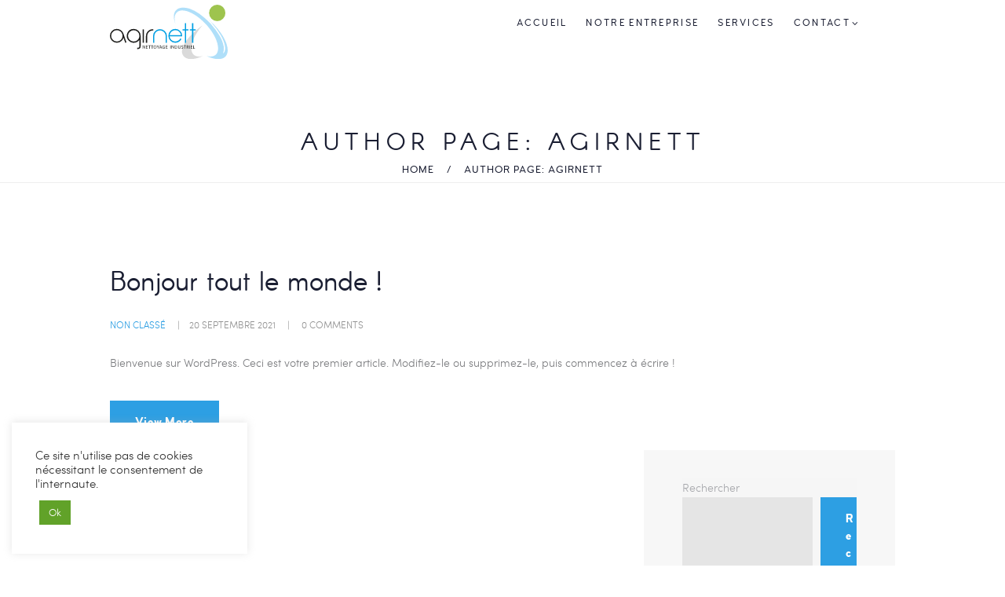

--- FILE ---
content_type: text/css
request_url: https://agirnett.com/wp-content/themes/laundrycity/css/font-face/woodfordbourne/stylesheet.css?ver=6.9
body_size: 140
content:
/* Generated by Font Squirrel (https://www.fontsquirrel.com) on December 19, 2016 */



@font-face {
    font-family: 'woodfordbourne';
    src: url('woodfordbourne-bold.woff2') format('woff2'),
         url('woodfordbourne-bold.woff') format('woff');
    font-weight: 700;
    font-style: normal;

}




@font-face {
    font-family: 'woodfordbourne';
    src: url('woodfordbourne-regular.woff2') format('woff2'),
         url('woodfordbourne-regular.woff') format('woff');
    font-weight: 400;
    font-style: normal;

}




@font-face {
    font-family: 'woodfordbourne';
    src: url('woodfordbourne-thin.woff2') format('woff2'),
         url('woodfordbourne-thin.woff') format('woff');
    font-weight: 300;
    font-style: normal;

}

--- FILE ---
content_type: image/svg+xml
request_url: https://agirnett.com/wp-content/uploads/2021/09/agirnett-logo.svg
body_size: 6825
content:
<svg xmlns="http://www.w3.org/2000/svg" viewBox="0 0 170.08 78.01"><defs><style>.cls-1{fill:#dadada;}.cls-2{fill:#9ec44e;}.cls-3{fill:#afdff9;}.cls-4{fill:#1d1d1b;}.cls-5{fill:#009fe3;}</style></defs><g id="Calque_2" data-name="Calque 2"><g id="Calque_1-2" data-name="Calque 1"><path class="cls-1" d="M133.83,29.4c-15.2,17-20.74,36.16-12.37,42.71,3.06,2.4,7.56,2.77,12.78,1.46-12.38,5.71-23.19,6.13-28,0-7.6-9.73,4.87-27.71,27.6-44.12"/><path class="cls-2" d="M166.75,11.78A11.78,11.78,0,1,0,155,23.56a11.77,11.77,0,0,0,11.78-11.78"/><path class="cls-3" d="M145,23.47c-1.48-1.31-3-2.56-4.46-3.75,3.87,3.55,6.24,6.24,6.25,6.22A101.22,101.22,0,0,1,160.07,43.8c2.9,5.05,5.41,10.87,6.12,16.06a19.76,19.76,0,0,1,.15,4.37A8,8,0,0,1,163,70.4a12.39,12.39,0,0,0,1-3,24.88,24.88,0,0,0,.48-3.31,18.67,18.67,0,0,0-.15-4c-.65-4.81-3-10.47-5.89-15.4a100.39,100.39,0,0,0-13.07-17.53,101,101,0,0,0-16.5-14.36,58.85,58.85,0,0,0-14.06-7.22c-8.9-2.55-16.26-1.74-20,3.07C91.4,13.05,91.58,20,94.63,27.94c-2.28-7.76-1.58-14.22,2.62-17.51,8.37-6.55,27.49,1.94,42.7,19s20.74,36.16,12.38,42.71c-3.07,2.4-7.57,2.77-12.79,1.46,12.38,5.71,23.19,6.13,28,0,7.6-9.73-2.52-32.14-22.6-50"/><path class="cls-4" d="M10,52.78A7.87,7.87,0,0,1,4.2,50.39a8.06,8.06,0,0,1,0-11.48A7.87,7.87,0,0,1,10,36.52a8.07,8.07,0,0,1,4.58,1.39,8,8,0,0,1,3,3.61l.35,1a8,8,0,0,1,.3,2.17,7.7,7.7,0,0,1-2.4,5.74A7.88,7.88,0,0,1,10,52.78m9.37-11.56c-.06-.17-.1-.28-.12-.35l-.05-.16a10,10,0,0,0-3.69-4.33A9.75,9.75,0,0,0,10,34.73a9.72,9.72,0,0,0-7.09,2.9,9.9,9.9,0,0,0,0,14A9.72,9.72,0,0,0,10,54.57a9.76,9.76,0,0,0,6.86-2.68,9.64,9.64,0,0,0,2.76-4.46l2.53,7.24,1.69-.57L19.64,41.94c-.06-.18-.15-.42-.26-.72"/><path class="cls-4" d="M42.58,45a7.78,7.78,0,0,1-2.51,5.56,8.3,8.3,0,0,1-11.52-.11,8.12,8.12,0,0,1,0-11.53,8.3,8.3,0,0,1,11.59,0,7.84,7.84,0,0,1,2.44,5.69ZM34.34,34.73a9.93,9.93,0,0,0-7.07,17A10.06,10.06,0,0,0,40,52.92a10.47,10.47,0,0,0,2.63-2.55v8.75a8.11,8.11,0,0,1-.41,1.93c-.4.63-1.51.78-2.37.8h-.56l.11,1.79h.51c1.88,0,3.16-.58,3.8-1.61a2.87,2.87,0,0,0,.35-.77,5.39,5.39,0,0,0,.18-.68c0-.17.06-.42.09-.74a3.77,3.77,0,0,1,.07-.47l0-14.68a9.59,9.59,0,0,0-3-7.05,9.75,9.75,0,0,0-7.09-2.92"/><rect class="cls-4" x="47.28" y="35.41" width="1.8" height="19.17"/><path class="cls-4" d="M62.52,35.09H62A9.76,9.76,0,0,0,54.89,38,9.56,9.56,0,0,0,52,45v9.56h1.8V45a7.72,7.72,0,0,1,2.4-5.74A7.9,7.9,0,0,1,62,36.89h.54Z"/><path class="cls-5" d="M72.3,35.09A9.73,9.73,0,0,0,65.23,38a9.56,9.56,0,0,0-2.92,7v9.56h1.8V45a7.72,7.72,0,0,1,2.4-5.74,8.29,8.29,0,0,1,11.63,0A7.76,7.76,0,0,1,80.54,45c0,1.78,0,4.81-.09,9v.54h1.8l.1-9.56a9.55,9.55,0,0,0-3-7,9.81,9.81,0,0,0-7.09-2.9"/><path class="cls-5" d="M86.28,43.71a8.13,8.13,0,0,1,8.15-7.18,8,8,0,0,1,5.68,2.25,7.76,7.76,0,0,1,2.51,4.93Zm8.17-9a9.76,9.76,0,0,0-6.92,2.75,9.62,9.62,0,0,0-3.09,6.76V45a9.59,9.59,0,0,0,3,6.78,9.71,9.71,0,0,0,7,2.81,9.82,9.82,0,0,0,5-1.32A10.18,10.18,0,0,0,103,49.74l.27-.46-1.5-.92-.28.45a8.4,8.4,0,0,1-3,2.88,8.08,8.08,0,0,1-4.09,1.09,7.93,7.93,0,0,1-5.71-2.28,7.73,7.73,0,0,1-2.47-5h18.15v-.32h0v-.54a9.51,9.51,0,0,0-2.95-7,9.72,9.72,0,0,0-7.06-2.9"/><polygon class="cls-5" points="110.05 26.43 108.25 26.43 108.25 35.09 104.94 35.09 104.94 36.89 108.25 36.89 108.25 54.58 110.05 54.58 110.05 36.89 113.45 36.89 113.45 35.09 110.05 35.09 110.05 26.43"/><polygon class="cls-5" points="120.36 35.09 120.36 26.43 118.56 26.43 118.56 35.09 115.25 35.09 115.25 36.89 118.56 36.89 118.56 54.57 120.36 54.57 120.36 36.89 123.76 36.89 123.76 35.09 120.36 35.09"/><path class="cls-4" d="M47.41,63V58.45h.65l1.47,2.32a15.37,15.37,0,0,1,.82,1.49h0a18.51,18.51,0,0,1-.07-1.88V58.45h.56V63h-.6L48.8,60.71A13.15,13.15,0,0,1,48,59.18h0c0,.58,0,1.13,0,1.9v2Z"/><polygon class="cls-4" points="54.56 60.88 52.79 60.88 52.79 62.54 54.77 62.54 54.77 63.03 52.19 63.03 52.19 58.45 54.67 58.45 54.67 58.95 52.79 58.95 52.79 60.4 54.56 60.4 54.56 60.88"/><polygon class="cls-4" points="56.83 58.95 55.43 58.95 55.43 58.45 58.83 58.45 58.83 58.95 57.43 58.95 57.43 63.04 56.83 63.04 56.83 58.95"/><polygon class="cls-4" points="60.77 58.95 59.38 58.95 59.38 58.45 62.77 58.45 62.77 58.95 61.37 58.95 61.37 63.04 60.77 63.04 60.77 58.95"/><path class="cls-4" d="M63.76,60.76c0,1,.53,1.87,1.47,1.87s1.47-.87,1.47-1.91-.48-1.87-1.46-1.87-1.48.91-1.48,1.91m3.56-.07a2.15,2.15,0,0,1-2.13,2.42,2.11,2.11,0,0,1-2.06-2.33,2.17,2.17,0,0,1,2.13-2.41,2.09,2.09,0,0,1,2.06,2.32"/><path class="cls-4" d="M69.23,63V61.09l-1.46-2.64h.68l.65,1.26c.17.35.31.63.46.95h0c.12-.3.28-.6.46-.95l.66-1.26h.67l-1.53,2.63v2Z"/><path class="cls-4" d="M73.9,61.13l-.46-1.32c-.1-.3-.17-.57-.24-.84h0c-.07.27-.14.55-.23.83l-.45,1.33Zm-1.51.46L71.91,63H71.3l1.56-4.59h.71L75.13,63H74.5L74,61.59Z"/><path class="cls-4" d="M79.51,62.83a4.26,4.26,0,0,1-1.42.25,2.15,2.15,0,0,1-2.35-2.31,2.29,2.29,0,0,1,2.48-2.37,3,3,0,0,1,1.15.21l-.15.48a2.35,2.35,0,0,0-1-.19,1.71,1.71,0,0,0-1.85,1.84,1.68,1.68,0,0,0,1.77,1.85,1.88,1.88,0,0,0,.79-.12V61.1H78v-.47h1.51Z"/><polygon class="cls-4" points="83.08 60.88 81.3 60.88 81.3 62.54 83.29 62.54 83.29 63.03 80.7 63.03 80.7 58.45 83.19 58.45 83.19 58.95 81.3 58.95 81.3 60.4 83.08 60.4 83.08 60.88"/><rect class="cls-4" x="87.17" y="58.45" width="0.6" height="4.59"/><path class="cls-4" d="M89.11,63V58.45h.65l1.46,2.32A12,12,0,0,1,92,62.26h0c0-.61-.07-1.17-.07-1.88V58.45h.56V63H92L90.5,60.71a13.28,13.28,0,0,1-.86-1.53h0c0,.58,0,1.13,0,1.9v2Z"/><path class="cls-4" d="M94.48,62.57a5,5,0,0,0,.6,0,1.76,1.76,0,0,0,2-2,1.63,1.63,0,0,0-1.86-1.77,2.92,2.92,0,0,0-.69.07Zm-.59-4a6.71,6.71,0,0,1,1.26-.11A2.67,2.67,0,0,1,97,59a2.09,2.09,0,0,1,.65,1.64A2.49,2.49,0,0,1,97,62.42a2.9,2.9,0,0,1-2,.66A10.38,10.38,0,0,1,93.89,63Z"/><path class="cls-4" d="M99.32,58.45v2.72c0,1,.45,1.46,1.07,1.46s1.11-.45,1.11-1.46V58.45h.6v2.68c0,1.41-.74,2-1.73,2s-1.65-.53-1.65-2v-2.7Z"/><path class="cls-4" d="M103.36,62.31a2,2,0,0,0,1,.3c.61,0,1-.32,1-.78s-.24-.67-.86-.9-1.21-.67-1.21-1.31a1.32,1.32,0,0,1,1.48-1.25,2,2,0,0,1,1,.23l-.17.48a1.68,1.68,0,0,0-.86-.21c-.63,0-.87.37-.87.68s.29.64.92.89,1.16.67,1.16,1.34-.52,1.33-1.6,1.33a2.32,2.32,0,0,1-1.17-.3Z"/><polygon class="cls-4" points="107.96 58.95 106.57 58.95 106.57 58.45 109.96 58.45 109.96 58.95 108.56 58.95 108.56 63.04 107.96 63.04 107.96 58.95"/><path class="cls-4" d="M111.37,60.6H112c.63,0,1-.35,1-.87s-.43-.85-1.05-.85a3.36,3.36,0,0,0-.59,0Zm-.59-2.09a7.44,7.44,0,0,1,1.14-.1,1.89,1.89,0,0,1,1.32.38,1.15,1.15,0,0,1,.36.88,1.2,1.2,0,0,1-.85,1.16v0a1.16,1.16,0,0,1,.66.93,6.4,6.4,0,0,0,.36,1.25h-.61a5,5,0,0,1-.3-1.09c-.14-.63-.39-.87-.93-.89h-.56v2h-.59Z"/><rect class="cls-4" x="114.74" y="58.45" width="0.6" height="4.59"/><polygon class="cls-4" points="119.05 60.88 117.27 60.88 117.27 62.54 119.26 62.54 119.26 63.03 116.67 63.03 116.67 58.45 119.16 58.45 119.16 58.95 117.27 58.95 117.27 60.4 119.05 60.4 119.05 60.88"/><polygon class="cls-4" points="120.32 58.45 120.92 58.45 120.92 62.54 122.88 62.54 122.88 63.03 120.32 63.03 120.32 58.45"/></g></g></svg>